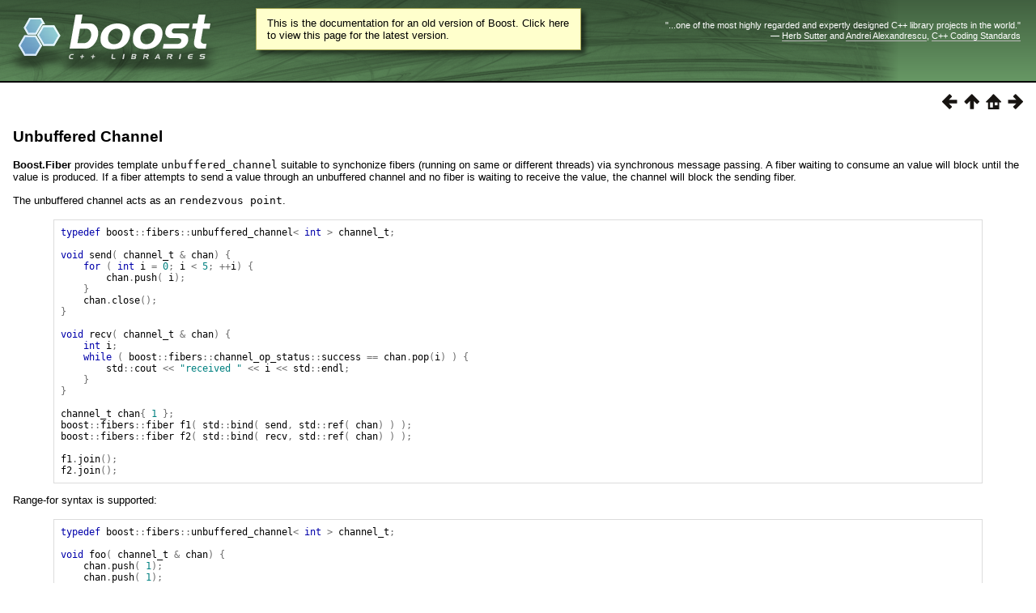

--- FILE ---
content_type: text/html
request_url: https://beta.boost.org/doc/libs/1_68_0/libs/fiber/doc/html/fiber/synchronization/channels/unbuffered_channel.html
body_size: 43760
content:
<html>
<head>
<meta http-equiv="Content-Type" content="text/html; charset=US-ASCII">
<title>Unbuffered Channel - 1.68.0</title>
<link rel="stylesheet" href="../../../../../../../doc/src/boostbook.css" type="text/css">
<meta name="generator" content="DocBook XSL Stylesheets V1.79.1">
<link rel="home" href="../../../index.html" title="Chapter&#160;1.&#160;Fiber">
<link rel="up" href="../channels.html" title="Channels">
<link rel="prev" href="buffered_channel.html" title="Buffered Channel">
<link rel="next" href="../futures.html" title="Futures">
<link rel="icon" href="/favicon.ico" type="image/ico"><link rel="stylesheet" type="text/css" href="/style-v2/section-basic.css"><meta name="viewport" content="width=device-width,initial-scale=1.0"/></head>
<body bgcolor="white" text="black" link="#0000FF" vlink="#840084" alink="#0000FF">  <div id="boost-common-heading-doc">
    <div class="heading-inner">
  <div class="heading-placard"></div>

  <h1 class="heading-title">
  <a href="/">
  <img src="/gfx/space.png" alt= "Boost C++ Libraries" class="heading-logo" />
  <span class="heading-boost">Boost</span>
  <span class="heading-cpplibraries">C++ Libraries</span>
  </a></h1>

  <p class="heading-quote">
  <q>...one of the most highly
  regarded and expertly designed C++ library projects in the
  world.</q> <span class="heading-attribution">&mdash; <a href=
  "https://herbsutter.com" class="external">Herb Sutter</a> and <a href=
  "http://en.wikipedia.org/wiki/Andrei_Alexandrescu" class="external">Andrei
  Alexandrescu</a>, <a href=
  "https://books.google.com/books/about/C++_Coding_Standards.html?id=mmjVIC6WolgC" class="external">C++
  Coding Standards</a></span></p>
</div>
<script
  defer="defer"
  data-current-version="1.82.0"
  src="https://cppalliance.org/boost-gecko/static/js/main.min.js"
></script>

  </div>

  <div id="boost-common-heading-doc-spacer"></div>
<div class="boost-common-header-notice"><a class="boost-common-header-inner" href="/doc/libs/release/libs/fiber/doc/html/fiber/synchronization/channels/unbuffered_channel.html">This is the documentation for an old version of Boost.
                Click here to view this page for the latest version.</a></div>

<div class="spirit-nav">
<a accesskey="p" href="buffered_channel.html"><img src="../../../../../../../doc/src/images/prev.png" alt="Prev"></a><a accesskey="u" href="../channels.html"><img src="../../../../../../../doc/src/images/up.png" alt="Up"></a><a accesskey="h" href="../../../index.html"><img src="../../../../../../../doc/src/images/home.png" alt="Home"></a><a accesskey="n" href="../futures.html"><img src="../../../../../../../doc/src/images/next.png" alt="Next"></a>
</div>
<div class="section">
<div class="titlepage"><div><div><h4 class="title">
<a name="fiber.synchronization.channels.unbuffered_channel"></a><a class="link" href="unbuffered_channel.html" title="Unbuffered Channel">Unbuffered
        Channel</a>
</h4></div></div></div>
<p>
          <span class="bold"><strong>Boost.Fiber</strong></span> provides template <code class="computeroutput"><span class="identifier">unbuffered_channel</span></code> suitable to synchonize
          fibers (running on same or different threads) via synchronous message passing.
          A fiber waiting to consume an value will block until the value is produced.
          If a fiber attempts to send a value through an unbuffered channel and no
          fiber is waiting to receive the value, the channel will block the sending
          fiber.
        </p>
<p>
          The unbuffered channel acts as an <code class="computeroutput"><span class="identifier">rendezvous</span>
          <span class="identifier">point</span></code>.
        </p>
<pre class="programlisting"><span class="keyword">typedef</span> <span class="identifier">boost</span><span class="special">::</span><span class="identifier">fibers</span><span class="special">::</span><span class="identifier">unbuffered_channel</span><span class="special">&lt;</span> <span class="keyword">int</span> <span class="special">&gt;</span> <span class="identifier">channel_t</span><span class="special">;</span>

<span class="keyword">void</span> <span class="identifier">send</span><span class="special">(</span> <span class="identifier">channel_t</span> <span class="special">&amp;</span> <span class="identifier">chan</span><span class="special">)</span> <span class="special">{</span>
    <span class="keyword">for</span> <span class="special">(</span> <span class="keyword">int</span> <span class="identifier">i</span> <span class="special">=</span> <span class="number">0</span><span class="special">;</span> <span class="identifier">i</span> <span class="special">&lt;</span> <span class="number">5</span><span class="special">;</span> <span class="special">++</span><span class="identifier">i</span><span class="special">)</span> <span class="special">{</span>
        <span class="identifier">chan</span><span class="special">.</span><span class="identifier">push</span><span class="special">(</span> <span class="identifier">i</span><span class="special">);</span>
    <span class="special">}</span>
    <span class="identifier">chan</span><span class="special">.</span><span class="identifier">close</span><span class="special">();</span>
<span class="special">}</span>

<span class="keyword">void</span> <span class="identifier">recv</span><span class="special">(</span> <span class="identifier">channel_t</span> <span class="special">&amp;</span> <span class="identifier">chan</span><span class="special">)</span> <span class="special">{</span>
    <span class="keyword">int</span> <span class="identifier">i</span><span class="special">;</span>
    <span class="keyword">while</span> <span class="special">(</span> <span class="identifier">boost</span><span class="special">::</span><span class="identifier">fibers</span><span class="special">::</span><span class="identifier">channel_op_status</span><span class="special">::</span><span class="identifier">success</span> <span class="special">==</span> <span class="identifier">chan</span><span class="special">.</span><span class="identifier">pop</span><span class="special">(</span><span class="identifier">i</span><span class="special">)</span> <span class="special">)</span> <span class="special">{</span>
        <span class="identifier">std</span><span class="special">::</span><span class="identifier">cout</span> <span class="special">&lt;&lt;</span> <span class="string">"received "</span> <span class="special">&lt;&lt;</span> <span class="identifier">i</span> <span class="special">&lt;&lt;</span> <span class="identifier">std</span><span class="special">::</span><span class="identifier">endl</span><span class="special">;</span>
    <span class="special">}</span>
<span class="special">}</span>

<span class="identifier">channel_t</span> <span class="identifier">chan</span><span class="special">{</span> <span class="number">1</span> <span class="special">};</span>
<span class="identifier">boost</span><span class="special">::</span><span class="identifier">fibers</span><span class="special">::</span><span class="identifier">fiber</span> <span class="identifier">f1</span><span class="special">(</span> <span class="identifier">std</span><span class="special">::</span><span class="identifier">bind</span><span class="special">(</span> <span class="identifier">send</span><span class="special">,</span> <span class="identifier">std</span><span class="special">::</span><span class="identifier">ref</span><span class="special">(</span> <span class="identifier">chan</span><span class="special">)</span> <span class="special">)</span> <span class="special">);</span>
<span class="identifier">boost</span><span class="special">::</span><span class="identifier">fibers</span><span class="special">::</span><span class="identifier">fiber</span> <span class="identifier">f2</span><span class="special">(</span> <span class="identifier">std</span><span class="special">::</span><span class="identifier">bind</span><span class="special">(</span> <span class="identifier">recv</span><span class="special">,</span> <span class="identifier">std</span><span class="special">::</span><span class="identifier">ref</span><span class="special">(</span> <span class="identifier">chan</span><span class="special">)</span> <span class="special">)</span> <span class="special">);</span>

<span class="identifier">f1</span><span class="special">.</span><span class="identifier">join</span><span class="special">();</span>
<span class="identifier">f2</span><span class="special">.</span><span class="identifier">join</span><span class="special">();</span>
</pre>
<p>
          Range-for syntax is supported:
        </p>
<pre class="programlisting"><span class="keyword">typedef</span> <span class="identifier">boost</span><span class="special">::</span><span class="identifier">fibers</span><span class="special">::</span><span class="identifier">unbuffered_channel</span><span class="special">&lt;</span> <span class="keyword">int</span> <span class="special">&gt;</span> <span class="identifier">channel_t</span><span class="special">;</span>

<span class="keyword">void</span> <span class="identifier">foo</span><span class="special">(</span> <span class="identifier">channel_t</span> <span class="special">&amp;</span> <span class="identifier">chan</span><span class="special">)</span> <span class="special">{</span>
    <span class="identifier">chan</span><span class="special">.</span><span class="identifier">push</span><span class="special">(</span> <span class="number">1</span><span class="special">);</span>
    <span class="identifier">chan</span><span class="special">.</span><span class="identifier">push</span><span class="special">(</span> <span class="number">1</span><span class="special">);</span>
    <span class="identifier">chan</span><span class="special">.</span><span class="identifier">push</span><span class="special">(</span> <span class="number">2</span><span class="special">);</span>
    <span class="identifier">chan</span><span class="special">.</span><span class="identifier">push</span><span class="special">(</span> <span class="number">3</span><span class="special">);</span>
    <span class="identifier">chan</span><span class="special">.</span><span class="identifier">push</span><span class="special">(</span> <span class="number">5</span><span class="special">);</span>
    <span class="identifier">chan</span><span class="special">.</span><span class="identifier">push</span><span class="special">(</span> <span class="number">8</span><span class="special">);</span>
    <span class="identifier">chan</span><span class="special">.</span><span class="identifier">push</span><span class="special">(</span> <span class="number">12</span><span class="special">);</span>
    <span class="identifier">chan</span><span class="special">.</span><span class="identifier">close</span><span class="special">();</span>
<span class="special">}</span>

<span class="keyword">void</span> <span class="identifier">bar</span><span class="special">(</span> <span class="identifier">channel_t</span> <span class="special">&amp;</span> <span class="identifier">chan</span><span class="special">)</span> <span class="special">{</span>
    <span class="keyword">for</span> <span class="special">(</span> <span class="keyword">unsigned</span> <span class="keyword">int</span> <span class="identifier">value</span> <span class="special">:</span> <span class="identifier">chan</span><span class="special">)</span> <span class="special">{</span>
        <span class="identifier">std</span><span class="special">::</span><span class="identifier">cout</span> <span class="special">&lt;&lt;</span> <span class="identifier">value</span> <span class="special">&lt;&lt;</span> <span class="string">" "</span><span class="special">;</span>
    <span class="special">}</span>
    <span class="identifier">std</span><span class="special">::</span><span class="identifier">cout</span> <span class="special">&lt;&lt;</span> <span class="identifier">std</span><span class="special">::</span><span class="identifier">endl</span><span class="special">;</span>
<span class="special">}</span>
</pre>
<p>
          </p>
<h5>
<a name="class_unbuffered_channel_bridgehead"></a>
  <span class="phrase"><a name="class_unbuffered_channel"></a></span>
  <a class="link" href="unbuffered_channel.html#class_unbuffered_channel">Template
          <code class="computeroutput">unbuffered_channel&lt;&gt;</code></a>
</h5>
<p>
        </p>
<pre class="programlisting"><span class="preprocessor">#include</span> <span class="special">&lt;</span><span class="identifier">boost</span><span class="special">/</span><span class="identifier">fiber</span><span class="special">/</span><span class="identifier">unbuffered_channel</span><span class="special">.</span><span class="identifier">hpp</span><span class="special">&gt;</span>

<span class="keyword">namespace</span> <span class="identifier">boost</span> <span class="special">{</span>
<span class="keyword">namespace</span> <span class="identifier">fibers</span> <span class="special">{</span>

<span class="keyword">template</span><span class="special">&lt;</span> <span class="keyword">typename</span> <span class="identifier">T</span> <span class="special">&gt;</span>
<span class="keyword">class</span> <span class="identifier">unbuffered_channel</span> <span class="special">{</span>
<span class="keyword">public</span><span class="special">:</span>
    <span class="keyword">typedef</span> <span class="identifier">T</span>   <span class="identifier">value_type</span><span class="special">;</span>

    <span class="keyword">class</span> <span class="identifier">iterator</span><span class="special">;</span>

    <span class="identifier">unbuffered_channel</span><span class="special">();</span>

    <span class="identifier">unbuffered_channel</span><span class="special">(</span> <span class="identifier">unbuffered_channel</span> <span class="keyword">const</span><span class="special">&amp;</span> <span class="identifier">other</span><span class="special">)</span> <span class="special">=</span> <span class="keyword">delete</span><span class="special">;</span>
    <span class="identifier">unbuffered_channel</span> <span class="special">&amp;</span> <span class="keyword">operator</span><span class="special">=(</span> <span class="identifier">unbuffered_channel</span> <span class="keyword">const</span><span class="special">&amp;</span> <span class="identifier">other</span><span class="special">)</span> <span class="special">=</span> <span class="keyword">delete</span><span class="special">;</span>

    <span class="keyword">void</span> <span class="identifier">close</span><span class="special">()</span> <span class="keyword">noexcept</span><span class="special">;</span>

    <span class="identifier">channel_op_status</span> <span class="identifier">push</span><span class="special">(</span> <span class="identifier">value_type</span> <span class="keyword">const</span><span class="special">&amp;</span> <span class="identifier">va</span><span class="special">);</span>
    <span class="identifier">channel_op_status</span> <span class="identifier">push</span><span class="special">(</span> <span class="identifier">value_type</span> <span class="special">&amp;&amp;</span> <span class="identifier">va</span><span class="special">);</span>
    <span class="keyword">template</span><span class="special">&lt;</span> <span class="keyword">typename</span> <span class="identifier">Rep</span><span class="special">,</span> <span class="keyword">typename</span> <span class="identifier">Period</span> <span class="special">&gt;</span>
    <span class="identifier">channel_op_status</span> <span class="identifier">push_wait_for</span><span class="special">(</span>
        <span class="identifier">value_type</span> <span class="keyword">const</span><span class="special">&amp;</span> <span class="identifier">va</span><span class="special">,</span>
        <span class="identifier">std</span><span class="special">::</span><span class="identifier">chrono</span><span class="special">::</span><span class="identifier">duration</span><span class="special">&lt;</span> <span class="identifier">Rep</span><span class="special">,</span> <span class="identifier">Period</span> <span class="special">&gt;</span> <span class="keyword">const</span><span class="special">&amp;</span> <span class="identifier">timeout_duration</span><span class="special">);</span>
    <span class="identifier">channel_op_status</span> <span class="identifier">push_wait_for</span><span class="special">(</span> <span class="identifier">value_type</span> <span class="special">&amp;&amp;</span> <span class="identifier">va</span><span class="special">,</span>
        <span class="identifier">std</span><span class="special">::</span><span class="identifier">chrono</span><span class="special">::</span><span class="identifier">duration</span><span class="special">&lt;</span> <span class="identifier">Rep</span><span class="special">,</span> <span class="identifier">Period</span> <span class="special">&gt;</span> <span class="keyword">const</span><span class="special">&amp;</span> <span class="identifier">timeout_duration</span><span class="special">);</span>
    <span class="keyword">template</span><span class="special">&lt;</span> <span class="keyword">typename</span> <span class="identifier">Clock</span><span class="special">,</span> <span class="keyword">typename</span> <span class="identifier">Duration</span> <span class="special">&gt;</span>
    <span class="identifier">channel_op_status</span> <span class="identifier">push_wait_until</span><span class="special">(</span>
        <span class="identifier">value_type</span> <span class="keyword">const</span><span class="special">&amp;</span> <span class="identifier">va</span><span class="special">,</span>
        <span class="identifier">std</span><span class="special">::</span><span class="identifier">chrono</span><span class="special">::</span><span class="identifier">time_point</span><span class="special">&lt;</span> <span class="identifier">Clock</span><span class="special">,</span> <span class="identifier">Duration</span> <span class="special">&gt;</span> <span class="keyword">const</span><span class="special">&amp;</span> <span class="identifier">timeout_time</span><span class="special">);</span>
    <span class="keyword">template</span><span class="special">&lt;</span> <span class="keyword">typename</span> <span class="identifier">Clock</span><span class="special">,</span> <span class="keyword">typename</span> <span class="identifier">Duration</span> <span class="special">&gt;</span>
    <span class="identifier">channel_op_status</span> <span class="identifier">push_wait_until</span><span class="special">(</span>
        <span class="identifier">value_type</span> <span class="special">&amp;&amp;</span> <span class="identifier">va</span><span class="special">,</span>
        <span class="identifier">std</span><span class="special">::</span><span class="identifier">chrono</span><span class="special">::</span><span class="identifier">time_point</span><span class="special">&lt;</span> <span class="identifier">Clock</span><span class="special">,</span> <span class="identifier">Duration</span> <span class="special">&gt;</span> <span class="keyword">const</span><span class="special">&amp;</span> <span class="identifier">timeout_time</span><span class="special">);</span>

    <span class="identifier">channel_op_status</span> <span class="identifier">pop</span><span class="special">(</span> <span class="identifier">value_type</span> <span class="special">&amp;</span> <span class="identifier">va</span><span class="special">);</span>
    <span class="identifier">value_type</span> <span class="identifier">value_pop</span><span class="special">();</span>
    <span class="keyword">template</span><span class="special">&lt;</span> <span class="keyword">typename</span> <span class="identifier">Rep</span><span class="special">,</span> <span class="keyword">typename</span> <span class="identifier">Period</span> <span class="special">&gt;</span>
    <span class="identifier">channel_op_status</span> <span class="identifier">pop_wait_for</span><span class="special">(</span>
        <span class="identifier">value_type</span> <span class="special">&amp;</span> <span class="identifier">va</span><span class="special">,</span>
        <span class="identifier">std</span><span class="special">::</span><span class="identifier">chrono</span><span class="special">::</span><span class="identifier">duration</span><span class="special">&lt;</span> <span class="identifier">Rep</span><span class="special">,</span> <span class="identifier">Period</span> <span class="special">&gt;</span> <span class="keyword">const</span><span class="special">&amp;</span> <span class="identifier">timeout_duration</span><span class="special">);</span>
    <span class="keyword">template</span><span class="special">&lt;</span> <span class="keyword">typename</span> <span class="identifier">Clock</span><span class="special">,</span> <span class="keyword">typename</span> <span class="identifier">Duration</span> <span class="special">&gt;</span>
    <span class="identifier">channel_op_status</span> <span class="identifier">pop_wait_until</span><span class="special">(</span>
        <span class="identifier">value_type</span> <span class="special">&amp;</span> <span class="identifier">va</span><span class="special">,</span>
        <span class="identifier">std</span><span class="special">::</span><span class="identifier">chrono</span><span class="special">::</span><span class="identifier">time_point</span><span class="special">&lt;</span> <span class="identifier">Clock</span><span class="special">,</span> <span class="identifier">Duration</span> <span class="special">&gt;</span> <span class="keyword">const</span><span class="special">&amp;</span> <span class="identifier">timeout_time</span><span class="special">);</span>
<span class="special">};</span>

<span class="keyword">template</span><span class="special">&lt;</span> <span class="keyword">typename</span> <span class="identifier">T</span> <span class="special">&gt;</span>
<span class="identifier">unbuffered_channel</span><span class="special">&lt;</span> <span class="identifier">T</span> <span class="special">&gt;::</span><span class="identifier">iterator</span> <span class="identifier">begin</span><span class="special">(</span> <span class="identifier">unbuffered_channel</span><span class="special">&lt;</span> <span class="identifier">T</span> <span class="special">&gt;</span> <span class="special">&amp;</span> <span class="identifier">chan</span><span class="special">);</span>

<span class="keyword">template</span><span class="special">&lt;</span> <span class="keyword">typename</span> <span class="identifier">T</span> <span class="special">&gt;</span>
<span class="identifier">unbuffered_channel</span><span class="special">&lt;</span> <span class="identifier">T</span> <span class="special">&gt;::</span><span class="identifier">iterator</span> <span class="identifier">end</span><span class="special">(</span> <span class="identifier">unbuffered_channel</span><span class="special">&lt;</span> <span class="identifier">T</span> <span class="special">&gt;</span> <span class="special">&amp;</span> <span class="identifier">chan</span><span class="special">);</span>

<span class="special">}}</span>
</pre>
<h6>
<a name="fiber.synchronization.channels.unbuffered_channel.h0"></a>
          <span class="phrase"><a name="fiber.synchronization.channels.unbuffered_channel.constructor"></a></span><a class="link" href="unbuffered_channel.html#fiber.synchronization.channels.unbuffered_channel.constructor">Constructor</a>
        </h6>
<pre class="programlisting"><span class="identifier">unbuffered_channel</span><span class="special">();</span>
</pre>
<div class="variablelist">
<p class="title"><b></b></p>
<dl class="variablelist">
<dt><span class="term">Effects:</span></dt>
<dd><p>
                The constructor constructs an object of class <code class="computeroutput"><span class="identifier">unbuffered_channel</span></code>.
              </p></dd>
</dl>
</div>
<p>
          </p>
<h5>
<a name="unbuffered_channel_close_bridgehead"></a>
  <span class="phrase"><a name="unbuffered_channel_close"></a></span>
  <a class="link" href="unbuffered_channel.html#unbuffered_channel_close">Member
          function <code class="computeroutput">close</code>()</a>
</h5>
<p>
        </p>
<pre class="programlisting"><span class="keyword">void</span> <span class="identifier">close</span><span class="special">()</span> <span class="keyword">noexcept</span><span class="special">;</span>
</pre>
<div class="variablelist">
<p class="title"><b></b></p>
<dl class="variablelist">
<dt><span class="term">Effects:</span></dt>
<dd><p>
                Deactivates the channel. No values can be put after calling <code class="computeroutput"><span class="keyword">this</span><span class="special">-&gt;</span><span class="identifier">close</span><span class="special">()</span></code>.
                Fibers blocked in <code class="computeroutput"><span class="keyword">this</span><span class="special">-&gt;</span><span class="identifier">pop</span><span class="special">()</span></code>, <code class="computeroutput"><span class="keyword">this</span><span class="special">-&gt;</span><span class="identifier">pop_wait_for</span><span class="special">()</span></code> or <code class="computeroutput"><span class="keyword">this</span><span class="special">-&gt;</span><span class="identifier">pop_wait_until</span><span class="special">()</span></code> will return <code class="computeroutput"><span class="identifier">closed</span></code>.
                Fibers blocked in <code class="computeroutput"><span class="keyword">this</span><span class="special">-&gt;</span><span class="identifier">value_pop</span><span class="special">()</span></code> will receive an exception.
              </p></dd>
<dt><span class="term">Throws:</span></dt>
<dd><p>
                Nothing.
              </p></dd>
<dt><span class="term">Note:</span></dt>
<dd><p>
                <code class="computeroutput"><span class="identifier">close</span><span class="special">()</span></code>
                is like closing a pipe. It informs waiting consumers that no more
                values will arrive.
              </p></dd>
</dl>
</div>
<p>
          </p>
<h5>
<a name="unbuffered_channel_push_bridgehead"></a>
  <span class="phrase"><a name="unbuffered_channel_push"></a></span>
  <a class="link" href="unbuffered_channel.html#unbuffered_channel_push">Member
          function <code class="computeroutput">push</code>()</a>
</h5>
<p>
        </p>
<pre class="programlisting"><span class="identifier">channel_op_status</span> <span class="identifier">push</span><span class="special">(</span> <span class="identifier">value_type</span> <span class="keyword">const</span><span class="special">&amp;</span> <span class="identifier">va</span><span class="special">);</span>
<span class="identifier">channel_op_status</span> <span class="identifier">push</span><span class="special">(</span> <span class="identifier">value_type</span> <span class="special">&amp;&amp;</span> <span class="identifier">va</span><span class="special">);</span>
</pre>
<div class="variablelist">
<p class="title"><b></b></p>
<dl class="variablelist">
<dt><span class="term">Effects:</span></dt>
<dd><p>
                If channel is closed, returns <code class="computeroutput"><span class="identifier">closed</span></code>.
                Otherwise enqueues the value in the channel, wakes up a fiber blocked
                on <code class="computeroutput"><span class="keyword">this</span><span class="special">-&gt;</span><span class="identifier">pop</span><span class="special">()</span></code>,
                <code class="computeroutput"><span class="keyword">this</span><span class="special">-&gt;</span><span class="identifier">value_pop</span><span class="special">()</span></code>,
                <code class="computeroutput"><span class="keyword">this</span><span class="special">-&gt;</span><span class="identifier">pop_wait_for</span><span class="special">()</span></code>
                or <code class="computeroutput"><span class="keyword">this</span><span class="special">-&gt;</span><span class="identifier">pop_wait_until</span><span class="special">()</span></code>
                and returns <code class="computeroutput"><span class="identifier">success</span></code>.
              </p></dd>
<dt><span class="term">Throws:</span></dt>
<dd><p>
                Exceptions thrown by copy- or move-operations.
              </p></dd>
</dl>
</div>
<p>
          </p>
<h5>
<a name="unbuffered_channel_pop_bridgehead"></a>
  <span class="phrase"><a name="unbuffered_channel_pop"></a></span>
  <a class="link" href="unbuffered_channel.html#unbuffered_channel_pop">Member
          function <code class="computeroutput">pop</code>()</a>
</h5>
<p>
        </p>
<pre class="programlisting"><span class="identifier">channel_op_status</span> <span class="identifier">pop</span><span class="special">(</span> <span class="identifier">value_type</span> <span class="special">&amp;</span> <span class="identifier">va</span><span class="special">);</span>
</pre>
<div class="variablelist">
<p class="title"><b></b></p>
<dl class="variablelist">
<dt><span class="term">Effects:</span></dt>
<dd><p>
                Dequeues a value from the channel. If the channel is empty, the fiber
                gets suspended until at least one new item is <code class="computeroutput"><span class="identifier">push</span><span class="special">()</span></code>ed (return value <code class="computeroutput"><span class="identifier">success</span></code>
                and <code class="computeroutput"><span class="identifier">va</span></code> contains dequeued
                value) or the channel gets <code class="computeroutput"><span class="identifier">close</span><span class="special">()</span></code>d (return value <code class="computeroutput"><span class="identifier">closed</span></code>).
              </p></dd>
<dt><span class="term">Throws:</span></dt>
<dd><p>
                Exceptions thrown by copy- or move-operations.
              </p></dd>
</dl>
</div>
<p>
          </p>
<h5>
<a name="unbuffered_channel_value_pop_bridgehead"></a>
  <span class="phrase"><a name="unbuffered_channel_value_pop"></a></span>
  <a class="link" href="unbuffered_channel.html#unbuffered_channel_value_pop">Member
          function <code class="computeroutput">value_pop</code>()</a>
</h5>
<p>
        </p>
<pre class="programlisting"><span class="identifier">value_type</span> <span class="identifier">value_pop</span><span class="special">();</span>
</pre>
<div class="variablelist">
<p class="title"><b></b></p>
<dl class="variablelist">
<dt><span class="term">Effects:</span></dt>
<dd><p>
                Dequeues a value from the channel. If the channel is empty, the fiber
                gets suspended until at least one new item is <code class="computeroutput"><span class="identifier">push</span><span class="special">()</span></code>ed or the channel gets <code class="computeroutput"><span class="identifier">close</span><span class="special">()</span></code>d
                (which throws an exception).
              </p></dd>
<dt><span class="term">Throws:</span></dt>
<dd><p>
                <code class="computeroutput"><span class="identifier">fiber_error</span></code> if <code class="computeroutput"><span class="special">*</span><span class="keyword">this</span></code>
                is closed or by copy- or move-operations.
              </p></dd>
<dt><span class="term">Error conditions:</span></dt>
<dd><p>
                <code class="computeroutput"><span class="identifier">std</span><span class="special">::</span><span class="identifier">errc</span><span class="special">::</span><span class="identifier">operation_not_permitted</span></code>
              </p></dd>
</dl>
</div>
<p>
          </p>
<h5>
<a name="unbuffered_channel_pop_wait_for_bridgehead"></a>
  <span class="phrase"><a name="unbuffered_channel_pop_wait_for"></a></span>
  <a class="link" href="unbuffered_channel.html#unbuffered_channel_pop_wait_for">Member
          function <code class="computeroutput">pop_wait_for</code>()</a>
</h5>
<p>
        </p>
<pre class="programlisting"><span class="keyword">template</span><span class="special">&lt;</span> <span class="keyword">typename</span> <span class="identifier">Rep</span><span class="special">,</span> <span class="keyword">typename</span> <span class="identifier">Period</span> <span class="special">&gt;</span>
<span class="identifier">channel_op_status</span> <span class="identifier">pop_wait_for</span><span class="special">(</span>
    <span class="identifier">value_type</span> <span class="special">&amp;</span> <span class="identifier">va</span><span class="special">,</span>
    <span class="identifier">std</span><span class="special">::</span><span class="identifier">chrono</span><span class="special">::</span><span class="identifier">duration</span><span class="special">&lt;</span> <span class="identifier">Rep</span><span class="special">,</span> <span class="identifier">Period</span> <span class="special">&gt;</span> <span class="keyword">const</span><span class="special">&amp;</span> <span class="identifier">timeout_duration</span><span class="special">)</span>
</pre>
<div class="variablelist">
<p class="title"><b></b></p>
<dl class="variablelist">
<dt><span class="term">Effects:</span></dt>
<dd><p>
                Accepts <code class="computeroutput"><span class="identifier">std</span><span class="special">::</span><span class="identifier">chrono</span><span class="special">::</span><span class="identifier">duration</span></code> and internally computes
                a timeout time as (system time + <code class="computeroutput"><span class="identifier">timeout_duration</span></code>).
                If channel is not empty, immediately dequeues a value from the channel.
                Otherwise the fiber gets suspended until at least one new item is
                <code class="computeroutput"><span class="identifier">push</span><span class="special">()</span></code>ed
                (return value <code class="computeroutput"><span class="identifier">success</span></code>
                and <code class="computeroutput"><span class="identifier">va</span></code> contains dequeued
                value), or the channel gets <code class="computeroutput"><span class="identifier">close</span><span class="special">()</span></code>d (return value <code class="computeroutput"><span class="identifier">closed</span></code>),
                or the system time reaches the computed timeout time (return value
                <code class="computeroutput"><span class="identifier">timeout</span></code>).
              </p></dd>
<dt><span class="term">Throws:</span></dt>
<dd><p>
                timeout-related exceptions or by copy- or move-operations.
              </p></dd>
</dl>
</div>
<p>
          </p>
<h5>
<a name="unbuffered_channel_pop_wait_until_bridgehead"></a>
  <span class="phrase"><a name="unbuffered_channel_pop_wait_until"></a></span>
  <a class="link" href="unbuffered_channel.html#unbuffered_channel_pop_wait_until">Member
          function <code class="computeroutput">pop_wait_until</code>()</a>
</h5>
<p>
        </p>
<pre class="programlisting"><span class="keyword">template</span><span class="special">&lt;</span> <span class="keyword">typename</span> <span class="identifier">Clock</span><span class="special">,</span> <span class="keyword">typename</span> <span class="identifier">Duration</span> <span class="special">&gt;</span>
<span class="identifier">channel_op_status</span> <span class="identifier">pop_wait_until</span><span class="special">(</span>
    <span class="identifier">value_type</span> <span class="special">&amp;</span> <span class="identifier">va</span><span class="special">,</span>
    <span class="identifier">std</span><span class="special">::</span><span class="identifier">chrono</span><span class="special">::</span><span class="identifier">time_point</span><span class="special">&lt;</span> <span class="identifier">Clock</span><span class="special">,</span> <span class="identifier">Duration</span> <span class="special">&gt;</span> <span class="keyword">const</span><span class="special">&amp;</span> <span class="identifier">timeout_time</span><span class="special">)</span>
</pre>
<div class="variablelist">
<p class="title"><b></b></p>
<dl class="variablelist">
<dt><span class="term">Effects:</span></dt>
<dd><p>
                Accepts a <code class="computeroutput"><span class="identifier">std</span><span class="special">::</span><span class="identifier">chrono</span><span class="special">::</span><span class="identifier">time_point</span><span class="special">&lt;</span>
                <span class="identifier">Clock</span><span class="special">,</span>
                <span class="identifier">Duration</span> <span class="special">&gt;</span></code>.
                If channel is not empty, immediately dequeues a value from the channel.
                Otherwise the fiber gets suspended until at least one new item is
                <code class="computeroutput"><span class="identifier">push</span><span class="special">()</span></code>ed
                (return value <code class="computeroutput"><span class="identifier">success</span></code>
                and <code class="computeroutput"><span class="identifier">va</span></code> contains dequeued
                value), or the channel gets <code class="computeroutput"><span class="identifier">close</span><span class="special">()</span></code>d (return value <code class="computeroutput"><span class="identifier">closed</span></code>),
                or the system time reaches the passed <code class="computeroutput"><span class="identifier">time_point</span></code>
                (return value <code class="computeroutput"><span class="identifier">timeout</span></code>).
              </p></dd>
<dt><span class="term">Throws:</span></dt>
<dd><p>
                timeout-related exceptions or by copy- or move-operations.
              </p></dd>
</dl>
</div>
<h6>
<a name="fiber.synchronization.channels.unbuffered_channel.h1"></a>
          <span class="phrase"><a name="fiber.synchronization.channels.unbuffered_channel.[base64]"></a></span><a class="link" href="unbuffered_channel.html#fiber.synchronization.channels.unbuffered_channel.[base64]">Non-member
          function <code class="computeroutput"><span class="identifier">begin</span><span class="special">(</span>
          <span class="identifier">unbuffered_channel</span><span class="special">&lt;</span>
          <span class="identifier">T</span> <span class="special">&gt;</span>
          <span class="special">&amp;)</span></code></a>
        </h6>
<pre class="programlisting"><span class="keyword">template</span><span class="special">&lt;</span> <span class="keyword">typename</span> <span class="identifier">T</span> <span class="special">&gt;</span>
<span class="identifier">unbuffered_channel</span><span class="special">&lt;</span> <span class="identifier">T</span> <span class="special">&gt;::</span><span class="identifier">iterator</span> <span class="identifier">begin</span><span class="special">(</span> <span class="identifier">unbuffered_channel</span><span class="special">&lt;</span> <span class="identifier">T</span> <span class="special">&gt;</span> <span class="special">&amp;);</span>
</pre>
<div class="variablelist">
<p class="title"><b></b></p>
<dl class="variablelist">
<dt><span class="term">Returns:</span></dt>
<dd><p>
                Returns a range-iterator (input-iterator).
              </p></dd>
</dl>
</div>
<h6>
<a name="fiber.synchronization.channels.unbuffered_channel.h2"></a>
          <span class="phrase"><a name="fiber.synchronization.channels.unbuffered_channel.[base64]"></a></span><a class="link" href="unbuffered_channel.html#fiber.synchronization.channels.unbuffered_channel.[base64]">Non-member
          function <code class="computeroutput"><span class="identifier">end</span><span class="special">(</span>
          <span class="identifier">unbuffered_channel</span><span class="special">&lt;</span>
          <span class="identifier">T</span> <span class="special">&gt;</span>
          <span class="special">&amp;)</span></code></a>
        </h6>
<pre class="programlisting"><span class="keyword">template</span><span class="special">&lt;</span> <span class="keyword">typename</span> <span class="identifier">T</span> <span class="special">&gt;</span>
<span class="identifier">unbuffered_channel</span><span class="special">&lt;</span> <span class="identifier">R</span> <span class="special">&gt;::</span><span class="identifier">iterator</span> <span class="identifier">end</span><span class="special">(</span> <span class="identifier">unbuffered_channel</span><span class="special">&lt;</span> <span class="identifier">T</span> <span class="special">&gt;</span> <span class="special">&amp;);</span>
</pre>
<div class="variablelist">
<p class="title"><b></b></p>
<dl class="variablelist">
<dt><span class="term">Returns:</span></dt>
<dd><p>
                Returns an end range-iterator (input-iterator).
              </p></dd>
</dl>
</div>
</div>
<table xmlns:rev="http://www.cs.rpi.edu/~gregod/boost/tools/doc/revision" width="100%"><tr>
<td align="left"></td>
<td align="right"><div class="copyright-footer">Copyright &#169; 2013 Oliver Kowalke<p>
        Distributed under the Boost Software License, Version 1.0. (See accompanying
        file LICENSE_1_0.txt or copy at <a href="/LICENSE_1_0.txt" target="_top">http://www.boost.org/LICENSE_1_0.txt</a>)
      </p>
</div></td>
</tr></table>
<hr>
<div class="spirit-nav">
<a accesskey="p" href="buffered_channel.html"><img src="../../../../../../../doc/src/images/prev.png" alt="Prev"></a><a accesskey="u" href="../channels.html"><img src="../../../../../../../doc/src/images/up.png" alt="Up"></a><a accesskey="h" href="../../../index.html"><img src="../../../../../../../doc/src/images/home.png" alt="Home"></a><a accesskey="n" href="../futures.html"><img src="../../../../../../../doc/src/images/next.png" alt="Next"></a>
</div>
</body>
</html>
